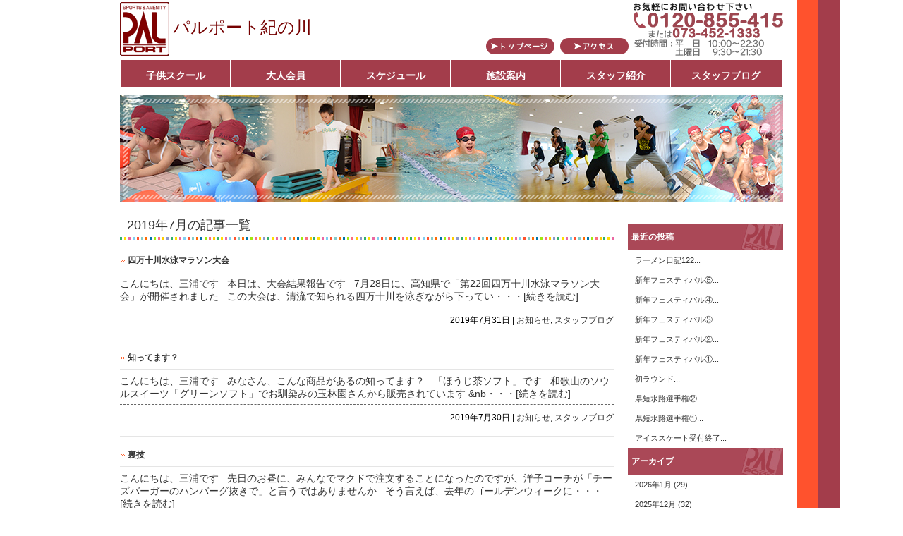

--- FILE ---
content_type: text/html; charset=UTF-8
request_url: https://www.palport.co.jp/palport-kinokawa/2019/07/
body_size: 57891
content:
<!DOCTYPE html>
<html lang="ja">
<head>
<meta charset="UTF-8">
<meta name="description" content="パルポート紀の川は和歌山県和歌山市にあるスイミングスクール・ダンス教室・体操教室です。" />
<meta name="keywords" content="スイミングスクール,水泳教室,体操教室,ダンス教室,キッズダンス,和歌山県,和歌山市" />
<meta http-equiv="Pragma" content="no-cache" />
<meta http-equiv="cache-control" content="no-cache" />
<meta http-equiv="expires" content="0" />
<title>7月 | 2019 | パルポート紀の川│スイミングスクール・ベビースイミング・カルチャースクール・水泳教室・ダンス教室・体操教室│和歌山</title>
<link rel="stylesheet" href="https://www.palport.co.jp/palport-kinokawa/wp-content/themes/palport/style.css?20170821" type="text/css">
<script type="text/javascript" src="https://www.palport.co.jp/palport-kinokawa/wp-content/themes/palport/js/smartRollover.js"></script>


<meta name='robots' content='max-image-preview:large' />
<script type="text/javascript">
/* <![CDATA[ */
window._wpemojiSettings = {"baseUrl":"https:\/\/s.w.org\/images\/core\/emoji\/15.0.3\/72x72\/","ext":".png","svgUrl":"https:\/\/s.w.org\/images\/core\/emoji\/15.0.3\/svg\/","svgExt":".svg","source":{"concatemoji":"https:\/\/www.palport.co.jp\/palport-kinokawa\/wp-includes\/js\/wp-emoji-release.min.js?ver=6.5.7"}};
/*! This file is auto-generated */
!function(i,n){var o,s,e;function c(e){try{var t={supportTests:e,timestamp:(new Date).valueOf()};sessionStorage.setItem(o,JSON.stringify(t))}catch(e){}}function p(e,t,n){e.clearRect(0,0,e.canvas.width,e.canvas.height),e.fillText(t,0,0);var t=new Uint32Array(e.getImageData(0,0,e.canvas.width,e.canvas.height).data),r=(e.clearRect(0,0,e.canvas.width,e.canvas.height),e.fillText(n,0,0),new Uint32Array(e.getImageData(0,0,e.canvas.width,e.canvas.height).data));return t.every(function(e,t){return e===r[t]})}function u(e,t,n){switch(t){case"flag":return n(e,"\ud83c\udff3\ufe0f\u200d\u26a7\ufe0f","\ud83c\udff3\ufe0f\u200b\u26a7\ufe0f")?!1:!n(e,"\ud83c\uddfa\ud83c\uddf3","\ud83c\uddfa\u200b\ud83c\uddf3")&&!n(e,"\ud83c\udff4\udb40\udc67\udb40\udc62\udb40\udc65\udb40\udc6e\udb40\udc67\udb40\udc7f","\ud83c\udff4\u200b\udb40\udc67\u200b\udb40\udc62\u200b\udb40\udc65\u200b\udb40\udc6e\u200b\udb40\udc67\u200b\udb40\udc7f");case"emoji":return!n(e,"\ud83d\udc26\u200d\u2b1b","\ud83d\udc26\u200b\u2b1b")}return!1}function f(e,t,n){var r="undefined"!=typeof WorkerGlobalScope&&self instanceof WorkerGlobalScope?new OffscreenCanvas(300,150):i.createElement("canvas"),a=r.getContext("2d",{willReadFrequently:!0}),o=(a.textBaseline="top",a.font="600 32px Arial",{});return e.forEach(function(e){o[e]=t(a,e,n)}),o}function t(e){var t=i.createElement("script");t.src=e,t.defer=!0,i.head.appendChild(t)}"undefined"!=typeof Promise&&(o="wpEmojiSettingsSupports",s=["flag","emoji"],n.supports={everything:!0,everythingExceptFlag:!0},e=new Promise(function(e){i.addEventListener("DOMContentLoaded",e,{once:!0})}),new Promise(function(t){var n=function(){try{var e=JSON.parse(sessionStorage.getItem(o));if("object"==typeof e&&"number"==typeof e.timestamp&&(new Date).valueOf()<e.timestamp+604800&&"object"==typeof e.supportTests)return e.supportTests}catch(e){}return null}();if(!n){if("undefined"!=typeof Worker&&"undefined"!=typeof OffscreenCanvas&&"undefined"!=typeof URL&&URL.createObjectURL&&"undefined"!=typeof Blob)try{var e="postMessage("+f.toString()+"("+[JSON.stringify(s),u.toString(),p.toString()].join(",")+"));",r=new Blob([e],{type:"text/javascript"}),a=new Worker(URL.createObjectURL(r),{name:"wpTestEmojiSupports"});return void(a.onmessage=function(e){c(n=e.data),a.terminate(),t(n)})}catch(e){}c(n=f(s,u,p))}t(n)}).then(function(e){for(var t in e)n.supports[t]=e[t],n.supports.everything=n.supports.everything&&n.supports[t],"flag"!==t&&(n.supports.everythingExceptFlag=n.supports.everythingExceptFlag&&n.supports[t]);n.supports.everythingExceptFlag=n.supports.everythingExceptFlag&&!n.supports.flag,n.DOMReady=!1,n.readyCallback=function(){n.DOMReady=!0}}).then(function(){return e}).then(function(){var e;n.supports.everything||(n.readyCallback(),(e=n.source||{}).concatemoji?t(e.concatemoji):e.wpemoji&&e.twemoji&&(t(e.twemoji),t(e.wpemoji)))}))}((window,document),window._wpemojiSettings);
/* ]]> */
</script>
<style id='wp-emoji-styles-inline-css' type='text/css'>

	img.wp-smiley, img.emoji {
		display: inline !important;
		border: none !important;
		box-shadow: none !important;
		height: 1em !important;
		width: 1em !important;
		margin: 0 0.07em !important;
		vertical-align: -0.1em !important;
		background: none !important;
		padding: 0 !important;
	}
</style>
<link rel='stylesheet' id='wp-block-library-css' href='https://www.palport.co.jp/palport-kinokawa/wp-includes/css/dist/block-library/style.min.css?ver=6.5.7' type='text/css' media='all' />
<style id='classic-theme-styles-inline-css' type='text/css'>
/*! This file is auto-generated */
.wp-block-button__link{color:#fff;background-color:#32373c;border-radius:9999px;box-shadow:none;text-decoration:none;padding:calc(.667em + 2px) calc(1.333em + 2px);font-size:1.125em}.wp-block-file__button{background:#32373c;color:#fff;text-decoration:none}
</style>
<style id='global-styles-inline-css' type='text/css'>
body{--wp--preset--color--black: #000000;--wp--preset--color--cyan-bluish-gray: #abb8c3;--wp--preset--color--white: #ffffff;--wp--preset--color--pale-pink: #f78da7;--wp--preset--color--vivid-red: #cf2e2e;--wp--preset--color--luminous-vivid-orange: #ff6900;--wp--preset--color--luminous-vivid-amber: #fcb900;--wp--preset--color--light-green-cyan: #7bdcb5;--wp--preset--color--vivid-green-cyan: #00d084;--wp--preset--color--pale-cyan-blue: #8ed1fc;--wp--preset--color--vivid-cyan-blue: #0693e3;--wp--preset--color--vivid-purple: #9b51e0;--wp--preset--gradient--vivid-cyan-blue-to-vivid-purple: linear-gradient(135deg,rgba(6,147,227,1) 0%,rgb(155,81,224) 100%);--wp--preset--gradient--light-green-cyan-to-vivid-green-cyan: linear-gradient(135deg,rgb(122,220,180) 0%,rgb(0,208,130) 100%);--wp--preset--gradient--luminous-vivid-amber-to-luminous-vivid-orange: linear-gradient(135deg,rgba(252,185,0,1) 0%,rgba(255,105,0,1) 100%);--wp--preset--gradient--luminous-vivid-orange-to-vivid-red: linear-gradient(135deg,rgba(255,105,0,1) 0%,rgb(207,46,46) 100%);--wp--preset--gradient--very-light-gray-to-cyan-bluish-gray: linear-gradient(135deg,rgb(238,238,238) 0%,rgb(169,184,195) 100%);--wp--preset--gradient--cool-to-warm-spectrum: linear-gradient(135deg,rgb(74,234,220) 0%,rgb(151,120,209) 20%,rgb(207,42,186) 40%,rgb(238,44,130) 60%,rgb(251,105,98) 80%,rgb(254,248,76) 100%);--wp--preset--gradient--blush-light-purple: linear-gradient(135deg,rgb(255,206,236) 0%,rgb(152,150,240) 100%);--wp--preset--gradient--blush-bordeaux: linear-gradient(135deg,rgb(254,205,165) 0%,rgb(254,45,45) 50%,rgb(107,0,62) 100%);--wp--preset--gradient--luminous-dusk: linear-gradient(135deg,rgb(255,203,112) 0%,rgb(199,81,192) 50%,rgb(65,88,208) 100%);--wp--preset--gradient--pale-ocean: linear-gradient(135deg,rgb(255,245,203) 0%,rgb(182,227,212) 50%,rgb(51,167,181) 100%);--wp--preset--gradient--electric-grass: linear-gradient(135deg,rgb(202,248,128) 0%,rgb(113,206,126) 100%);--wp--preset--gradient--midnight: linear-gradient(135deg,rgb(2,3,129) 0%,rgb(40,116,252) 100%);--wp--preset--font-size--small: 13px;--wp--preset--font-size--medium: 20px;--wp--preset--font-size--large: 36px;--wp--preset--font-size--x-large: 42px;--wp--preset--spacing--20: 0.44rem;--wp--preset--spacing--30: 0.67rem;--wp--preset--spacing--40: 1rem;--wp--preset--spacing--50: 1.5rem;--wp--preset--spacing--60: 2.25rem;--wp--preset--spacing--70: 3.38rem;--wp--preset--spacing--80: 5.06rem;--wp--preset--shadow--natural: 6px 6px 9px rgba(0, 0, 0, 0.2);--wp--preset--shadow--deep: 12px 12px 50px rgba(0, 0, 0, 0.4);--wp--preset--shadow--sharp: 6px 6px 0px rgba(0, 0, 0, 0.2);--wp--preset--shadow--outlined: 6px 6px 0px -3px rgba(255, 255, 255, 1), 6px 6px rgba(0, 0, 0, 1);--wp--preset--shadow--crisp: 6px 6px 0px rgba(0, 0, 0, 1);}:where(.is-layout-flex){gap: 0.5em;}:where(.is-layout-grid){gap: 0.5em;}body .is-layout-flex{display: flex;}body .is-layout-flex{flex-wrap: wrap;align-items: center;}body .is-layout-flex > *{margin: 0;}body .is-layout-grid{display: grid;}body .is-layout-grid > *{margin: 0;}:where(.wp-block-columns.is-layout-flex){gap: 2em;}:where(.wp-block-columns.is-layout-grid){gap: 2em;}:where(.wp-block-post-template.is-layout-flex){gap: 1.25em;}:where(.wp-block-post-template.is-layout-grid){gap: 1.25em;}.has-black-color{color: var(--wp--preset--color--black) !important;}.has-cyan-bluish-gray-color{color: var(--wp--preset--color--cyan-bluish-gray) !important;}.has-white-color{color: var(--wp--preset--color--white) !important;}.has-pale-pink-color{color: var(--wp--preset--color--pale-pink) !important;}.has-vivid-red-color{color: var(--wp--preset--color--vivid-red) !important;}.has-luminous-vivid-orange-color{color: var(--wp--preset--color--luminous-vivid-orange) !important;}.has-luminous-vivid-amber-color{color: var(--wp--preset--color--luminous-vivid-amber) !important;}.has-light-green-cyan-color{color: var(--wp--preset--color--light-green-cyan) !important;}.has-vivid-green-cyan-color{color: var(--wp--preset--color--vivid-green-cyan) !important;}.has-pale-cyan-blue-color{color: var(--wp--preset--color--pale-cyan-blue) !important;}.has-vivid-cyan-blue-color{color: var(--wp--preset--color--vivid-cyan-blue) !important;}.has-vivid-purple-color{color: var(--wp--preset--color--vivid-purple) !important;}.has-black-background-color{background-color: var(--wp--preset--color--black) !important;}.has-cyan-bluish-gray-background-color{background-color: var(--wp--preset--color--cyan-bluish-gray) !important;}.has-white-background-color{background-color: var(--wp--preset--color--white) !important;}.has-pale-pink-background-color{background-color: var(--wp--preset--color--pale-pink) !important;}.has-vivid-red-background-color{background-color: var(--wp--preset--color--vivid-red) !important;}.has-luminous-vivid-orange-background-color{background-color: var(--wp--preset--color--luminous-vivid-orange) !important;}.has-luminous-vivid-amber-background-color{background-color: var(--wp--preset--color--luminous-vivid-amber) !important;}.has-light-green-cyan-background-color{background-color: var(--wp--preset--color--light-green-cyan) !important;}.has-vivid-green-cyan-background-color{background-color: var(--wp--preset--color--vivid-green-cyan) !important;}.has-pale-cyan-blue-background-color{background-color: var(--wp--preset--color--pale-cyan-blue) !important;}.has-vivid-cyan-blue-background-color{background-color: var(--wp--preset--color--vivid-cyan-blue) !important;}.has-vivid-purple-background-color{background-color: var(--wp--preset--color--vivid-purple) !important;}.has-black-border-color{border-color: var(--wp--preset--color--black) !important;}.has-cyan-bluish-gray-border-color{border-color: var(--wp--preset--color--cyan-bluish-gray) !important;}.has-white-border-color{border-color: var(--wp--preset--color--white) !important;}.has-pale-pink-border-color{border-color: var(--wp--preset--color--pale-pink) !important;}.has-vivid-red-border-color{border-color: var(--wp--preset--color--vivid-red) !important;}.has-luminous-vivid-orange-border-color{border-color: var(--wp--preset--color--luminous-vivid-orange) !important;}.has-luminous-vivid-amber-border-color{border-color: var(--wp--preset--color--luminous-vivid-amber) !important;}.has-light-green-cyan-border-color{border-color: var(--wp--preset--color--light-green-cyan) !important;}.has-vivid-green-cyan-border-color{border-color: var(--wp--preset--color--vivid-green-cyan) !important;}.has-pale-cyan-blue-border-color{border-color: var(--wp--preset--color--pale-cyan-blue) !important;}.has-vivid-cyan-blue-border-color{border-color: var(--wp--preset--color--vivid-cyan-blue) !important;}.has-vivid-purple-border-color{border-color: var(--wp--preset--color--vivid-purple) !important;}.has-vivid-cyan-blue-to-vivid-purple-gradient-background{background: var(--wp--preset--gradient--vivid-cyan-blue-to-vivid-purple) !important;}.has-light-green-cyan-to-vivid-green-cyan-gradient-background{background: var(--wp--preset--gradient--light-green-cyan-to-vivid-green-cyan) !important;}.has-luminous-vivid-amber-to-luminous-vivid-orange-gradient-background{background: var(--wp--preset--gradient--luminous-vivid-amber-to-luminous-vivid-orange) !important;}.has-luminous-vivid-orange-to-vivid-red-gradient-background{background: var(--wp--preset--gradient--luminous-vivid-orange-to-vivid-red) !important;}.has-very-light-gray-to-cyan-bluish-gray-gradient-background{background: var(--wp--preset--gradient--very-light-gray-to-cyan-bluish-gray) !important;}.has-cool-to-warm-spectrum-gradient-background{background: var(--wp--preset--gradient--cool-to-warm-spectrum) !important;}.has-blush-light-purple-gradient-background{background: var(--wp--preset--gradient--blush-light-purple) !important;}.has-blush-bordeaux-gradient-background{background: var(--wp--preset--gradient--blush-bordeaux) !important;}.has-luminous-dusk-gradient-background{background: var(--wp--preset--gradient--luminous-dusk) !important;}.has-pale-ocean-gradient-background{background: var(--wp--preset--gradient--pale-ocean) !important;}.has-electric-grass-gradient-background{background: var(--wp--preset--gradient--electric-grass) !important;}.has-midnight-gradient-background{background: var(--wp--preset--gradient--midnight) !important;}.has-small-font-size{font-size: var(--wp--preset--font-size--small) !important;}.has-medium-font-size{font-size: var(--wp--preset--font-size--medium) !important;}.has-large-font-size{font-size: var(--wp--preset--font-size--large) !important;}.has-x-large-font-size{font-size: var(--wp--preset--font-size--x-large) !important;}
.wp-block-navigation a:where(:not(.wp-element-button)){color: inherit;}
:where(.wp-block-post-template.is-layout-flex){gap: 1.25em;}:where(.wp-block-post-template.is-layout-grid){gap: 1.25em;}
:where(.wp-block-columns.is-layout-flex){gap: 2em;}:where(.wp-block-columns.is-layout-grid){gap: 2em;}
.wp-block-pullquote{font-size: 1.5em;line-height: 1.6;}
</style>
<link rel='stylesheet' id='easingslider-css' href='https://www.palport.co.jp/palport-kinokawa/wp-content/plugins/easing-slider/assets/css/public.min.css?ver=3.0.8' type='text/css' media='all' />
<link rel='stylesheet' id='jquery.lightbox.min.css-css' href='https://www.palport.co.jp/palport-kinokawa/wp-content/plugins/wp-jquery-lightbox/styles/lightbox.min.css?ver=1.5.4' type='text/css' media='all' />
<link rel='stylesheet' id='jqlb-overrides-css' href='https://www.palport.co.jp/palport-kinokawa/wp-content/plugins/wp-jquery-lightbox/styles/overrides.css?ver=1.5.4' type='text/css' media='all' />
<style id='jqlb-overrides-inline-css' type='text/css'>

		#outerImageContainer {
			box-shadow: 0 0 4px 2px rgba(0,0,0,.2);
		}
		#imageContainer{
			padding: 6px;
		}
		#imageDataContainer {
			box-shadow: ;
		}
		#prevArrow,
		#nextArrow{
			background-color: rgba(255,255,255,.7;
			color: #000000;
		}
</style>
<script type="text/javascript" src="https://www.palport.co.jp/palport-kinokawa/wp-includes/js/jquery/jquery.min.js?ver=3.7.1" id="jquery-core-js"></script>
<script type="text/javascript" src="https://www.palport.co.jp/palport-kinokawa/wp-includes/js/jquery/jquery-migrate.min.js?ver=3.4.1" id="jquery-migrate-js"></script>
<script type="text/javascript" src="https://www.palport.co.jp/palport-kinokawa/wp-content/plugins/easing-slider/assets/js/public.min.js?ver=3.0.8" id="easingslider-js"></script>
<link rel="https://api.w.org/" href="https://www.palport.co.jp/palport-kinokawa/wp-json/" /><!-- Favicon Rotator -->
<link rel="shortcut icon" href="https://www.palport.co.jp/palport-kinokawa/wp-content/uploads/palport_fv-16x16.png" />
<!-- End Favicon Rotator -->
<script>
  (function(i,s,o,g,r,a,m){i['GoogleAnalyticsObject']=r;i[r]=i[r]||function(){
  (i[r].q=i[r].q||[]).push(arguments)},i[r].l=1*new Date();a=s.createElement(o),
  m=s.getElementsByTagName(o)[0];a.async=1;a.src=g;m.parentNode.insertBefore(a,m)
  })(window,document,'script','//www.google-analytics.com/analytics.js','ga');

  ga('create', 'UA-41912897-19', 'auto');
  ga('send', 'pageview');

</script>
</head>

<body class="archive date">

	<div id="container">
    
    	<div id="container_in">
        
        			<div id="header_wrap2">
        
        	<div id="header">
                
                	<div class="header_logo"><a href="https://www.palport.co.jp/palport-kinokawa/"><img src="https://www.palport.co.jp/palport-kinokawa/wp-content/themes/palport/img/logo.gif" alt="パルポート紀の川" /></a></div>
                    <div class="header_name">パルポート紀の川</div>
                    <div class="header_telno"><img src="https://www.palport.co.jp/palport-kinokawa/wp-content/themes/palport/img/header_tel.png" alt="" /></div>
                    <div class="header_linkbtn"><a href="https://www.palport.co.jp/palport-kinokawa/"><img src="https://www.palport.co.jp/palport-kinokawa/wp-content/themes/palport/img/header_btn_top.png" alt="トップページ" /></a><a href="https://www.palport.co.jp/palport-kinokawa/access/"><img src="https://www.palport.co.jp/palport-kinokawa/wp-content/themes/palport/img/header_btn_access.png" alt="アクセス" /></a></div>
                	<div class="clear"></div>
                    
                    <div id="mainMenu">
                        <div class="menu">
                            <ul id="dropmenu2">
                                <li class="dropmenu_main"><a href="https://www.palport.co.jp/palport-kinokawa/kidslesson/">子供スクール</a>
                                    <ul>
                                    <li><a href="https://www.palport.co.jp/palport-kinokawa/kidslesson/#baby">ベビーコース</a></li>
                                    <li><a href="https://www.palport.co.jp/palport-kinokawa/kidslesson/#youji">幼児コース</a></li>
                                    <li><a href="https://www.palport.co.jp/palport-kinokawa/kidslesson/#syougakusei">小学生コース</a></li>
                                    <li><a href="https://www.palport.co.jp/palport-kinokawa/kidslesson/#ikusei">育成コース</a></li>
                                    <li><a href="https://www.palport.co.jp/palport-kinokawa/kidslesson/#sensyu">選手コース</a></li>
                                    <li><a href="https://www.palport.co.jp/palport-kinokawa/kidslesson/#kidspark">キッズパーク(体操教室)</a></li>
                                    <li><a href="https://www.palport.co.jp/palport-kinokawa/kidslesson/#kidsdance">子どもダンス教室</a></li>
                                    <li><a href="https://www.palport.co.jp/palport-kinokawa/%E3%81%94%E5%88%A9%E7%94%A8%E6%A1%88%E5%86%85/">■入会案内■</a></li>
                                    </ul>
                                </li>
                                <li class="dropmenu_main"><a href="https://www.palport.co.jp/palport-kinokawa/regularmember/">大人会員</a>
                                    <ul>
                                    <li><a href="https://www.palport.co.jp/palport-kinokawa/regularmember/#akua">アクア悠々クラブ</a></li>
                                    <li><a href="https://www.palport.co.jp/palport-kinokawa/regularmember/#ikiiki">いきいきコース</a></li>
                                    <li><a href="https://www.palport.co.jp/palport-kinokawa/%E3%81%94%E5%88%A9%E7%94%A8%E6%A1%88%E5%86%85/">■入会案内■</a></li>
                                    </ul>
                                </li>
                                <li class="dropmenu_main"><a href="https://www.palport.co.jp/palport-kinokawa/category/schedule/">スケジュール</a>
                                </li>
                                <li class="dropmenu_main"><a href="https://www.palport.co.jp/palport-kinokawa/facilityguide/">施設案内</a>
                                </li>
                                <li class="dropmenu_main"><a href="https://www.palport.co.jp/palport-kinokawa/staff/">スタッフ紹介</a></li>
                                <li class="dropmenu_main"><a href="https://www.palport.co.jp/palport-kinokawa/category/blog/">スタッフブログ</a></li>
                            </ul>
                        <!-- class="menu" -->
                        </div>
                    <!-- id="mainMenu" -->
                    </div>
                    
                    						<div class="ttl_in"><img src="https://www.palport.co.jp/palport-kinokawa/wp-content/themes/palport/img/title_in.jpg" /></div>
					                                      
                    
                <!-- id="header" -->

                
                
                
                </div>

        <!-- id="header_wrap" -->
        </div>
		    
            
<div id="contents_wrap2">
        
        	<div id="content2">
            
            
            
            	<div id="content_archive">
					                                        <h1 class="archive_ttl">2019年7月の記事一覧</h1>
                                        
                    
    
                                        
                                                <div class="post-10969 post type-post status-publish format-standard hentry category-information category-blog">
                                <h2 class="entry-title2"><a href="https://www.palport.co.jp/palport-kinokawa/%e5%9b%9b%e4%b8%87%e5%8d%81%e5%b7%9d%e6%b0%b4%e6%b3%b3%e3%83%9e%e3%83%a9%e3%82%bd%e3%83%b3%e5%a4%a7%e4%bc%9a/">四万十川水泳マラソン大会</a></h2>
                                <hr>	
                                                                                    <p>こんにちは、三浦です &nbsp; 本日は、大会結果報告です &nbsp; 7月28日に、高知県で「第22回四万十川水泳マラソン大会」が開催されました &nbsp; この大会は、清流で知られる四万十川を泳ぎながら下ってい<a href="https://www.palport.co.jp/palport-kinokawa/%e5%9b%9b%e4%b8%87%e5%8d%81%e5%b7%9d%e6%b0%b4%e6%b3%b3%e3%83%9e%e3%83%a9%e3%82%bd%e3%83%b3%e5%a4%a7%e4%bc%9a/">・・・[続きを読む]</a></p>
                                            <div class="postmetadata2">
                                                2019年7月31日 | <a href="https://www.palport.co.jp/palport-kinokawa/category/information/" rel="category tag">お知らせ</a>, <a href="https://www.palport.co.jp/palport-kinokawa/category/blog/" rel="category tag">スタッフブログ</a>                                            </div>
                                                            
                                <hr>
                            </div>
                                                <div class="post-10963 post type-post status-publish format-standard hentry category-information category-blog">
                                <h2 class="entry-title2"><a href="https://www.palport.co.jp/palport-kinokawa/%e7%9f%a5%e3%81%a3%e3%81%a6%e3%81%be%e3%81%99%ef%bc%9f/">知ってます？</a></h2>
                                <hr>	
                                                                                    <p>こんにちは、三浦です &nbsp; みなさん、こんな商品があるの知ってます？ &nbsp; 「ほうじ茶ソフト」です &nbsp; 和歌山のソウルスイーツ「グリーンソフト」でお馴染みの玉林園さんから販売されています &#038;nb<a href="https://www.palport.co.jp/palport-kinokawa/%e7%9f%a5%e3%81%a3%e3%81%a6%e3%81%be%e3%81%99%ef%bc%9f/">・・・[続きを読む]</a></p>
                                            <div class="postmetadata2">
                                                2019年7月30日 | <a href="https://www.palport.co.jp/palport-kinokawa/category/information/" rel="category tag">お知らせ</a>, <a href="https://www.palport.co.jp/palport-kinokawa/category/blog/" rel="category tag">スタッフブログ</a>                                            </div>
                                                            
                                <hr>
                            </div>
                                                <div class="post-10958 post type-post status-publish format-standard hentry category-information category-blog">
                                <h2 class="entry-title2"><a href="https://www.palport.co.jp/palport-kinokawa/%e8%a3%8f%e6%8a%80/">裏技</a></h2>
                                <hr>	
                                                                                    <p>こんにちは、三浦です &nbsp; 先日のお昼に、みんなでマクドで注文することになったのですが、洋子コーチが「チーズバーガーのハンバーグ抜きで」と言うではありませんか &nbsp; そう言えば、去年のゴールデンウィークに<a href="https://www.palport.co.jp/palport-kinokawa/%e8%a3%8f%e6%8a%80/">・・・[続きを読む]</a></p>
                                            <div class="postmetadata2">
                                                2019年7月29日 | <a href="https://www.palport.co.jp/palport-kinokawa/category/information/" rel="category tag">お知らせ</a>, <a href="https://www.palport.co.jp/palport-kinokawa/category/blog/" rel="category tag">スタッフブログ</a>                                            </div>
                                                            
                                <hr>
                            </div>
                                                <div class="post-10945 post type-post status-publish format-standard hentry category-information category-blog">
                                <h2 class="entry-title2"><a href="https://www.palport.co.jp/palport-kinokawa/%e3%81%82%e3%81%a81%e9%80%b1%e9%96%93/">あと1週間</a></h2>
                                <hr>	
                                                                                    <p>こんにちは、三浦です &nbsp; あと1週間で、とびうお杯に出場する選手が静岡へ出発します &nbsp; 昨年は、髙出コーチが引率しましたが、今年は小島コーチに行ってもらいます &nbsp; 静岡と言えば・・・。 &#038;n<a href="https://www.palport.co.jp/palport-kinokawa/%e3%81%82%e3%81%a81%e9%80%b1%e9%96%93/">・・・[続きを読む]</a></p>
                                            <div class="postmetadata2">
                                                2019年7月28日 | <a href="https://www.palport.co.jp/palport-kinokawa/category/information/" rel="category tag">お知らせ</a>, <a href="https://www.palport.co.jp/palport-kinokawa/category/blog/" rel="category tag">スタッフブログ</a>                                            </div>
                                                            
                                <hr>
                            </div>
                                                <div class="post-10941 post type-post status-publish format-standard hentry category-information category-blog">
                                <h2 class="entry-title2"><a href="https://www.palport.co.jp/palport-kinokawa/%e5%a4%8f%e3%83%90%e3%83%86%e5%af%be%e7%ad%96/">夏バテ対策</a></h2>
                                <hr>	
                                                                                    <p>こんにちは、三浦です &nbsp; 先日の休みの日に、友達に誘われランチに行ってきました &nbsp; パルポートワカヤマの近くにある「とんかつのまつ井」さん &nbsp; ヒレ＆エビのご飯セット &nbsp; モリモリ<a href="https://www.palport.co.jp/palport-kinokawa/%e5%a4%8f%e3%83%90%e3%83%86%e5%af%be%e7%ad%96/">・・・[続きを読む]</a></p>
                                            <div class="postmetadata2">
                                                2019年7月27日 | <a href="https://www.palport.co.jp/palport-kinokawa/category/information/" rel="category tag">お知らせ</a>, <a href="https://www.palport.co.jp/palport-kinokawa/category/blog/" rel="category tag">スタッフブログ</a>                                            </div>
                                                            
                                <hr>
                            </div>
                                                <div class="post-10936 post type-post status-publish format-standard hentry category-information category-blog">
                                <h2 class="entry-title2"><a href="https://www.palport.co.jp/palport-kinokawa/%e3%83%a9%e3%83%bc%e3%83%a1%e3%83%b3%e6%97%a5%e8%a8%9853/">ラーメン日記53</a></h2>
                                <hr>	
                                                                                    <p>こんにちは、三浦です &nbsp; 先日、家の近くのスーパーに買い物に行った時に通りかかると・・・。 &nbsp; 久しぶりに営業してるではありませんか &nbsp; 古屋にある「〇平さん」 &nbsp; 和歌浦にある「<a href="https://www.palport.co.jp/palport-kinokawa/%e3%83%a9%e3%83%bc%e3%83%a1%e3%83%b3%e6%97%a5%e8%a8%9853/">・・・[続きを読む]</a></p>
                                            <div class="postmetadata2">
                                                2019年7月26日 | <a href="https://www.palport.co.jp/palport-kinokawa/category/information/" rel="category tag">お知らせ</a>, <a href="https://www.palport.co.jp/palport-kinokawa/category/blog/" rel="category tag">スタッフブログ</a>                                            </div>
                                                            
                                <hr>
                            </div>
                                                <div class="post-10952 post type-post status-publish format-standard hentry category-information category-blog">
                                <h2 class="entry-title2"><a href="https://www.palport.co.jp/palport-kinokawa/%e5%af%84%e3%82%8a%e9%81%93/">寄り道</a></h2>
                                <hr>	
                                                                                    <p>こんにちは、三浦です &nbsp; 県中学総体が開催されていた秋葉山プールへ向かってる途中、昼ご飯がないことに気づいた三浦 &nbsp; 何か買っていこうかと考えていると、目に留まった1軒のお店が &nbsp; 自家製無<a href="https://www.palport.co.jp/palport-kinokawa/%e5%af%84%e3%82%8a%e9%81%93/">・・・[続きを読む]</a></p>
                                            <div class="postmetadata2">
                                                2019年7月25日 | <a href="https://www.palport.co.jp/palport-kinokawa/category/information/" rel="category tag">お知らせ</a>, <a href="https://www.palport.co.jp/palport-kinokawa/category/blog/" rel="category tag">スタッフブログ</a>                                            </div>
                                                            
                                <hr>
                            </div>
                                                <div class="post-10929 post type-post status-publish format-standard hentry category-information category-blog">
                                <h2 class="entry-title2"><a href="https://www.palport.co.jp/palport-kinokawa/%e7%9c%8c%e4%b8%ad%e5%ad%a6%e7%b7%8f%e4%bd%93%e2%91%a1-2/">県中学総体②</a></h2>
                                <hr>	
                                                                                    <p>こんにちは、三浦です &nbsp; 昨日に引き続き、県中学総体の報告です &nbsp; 2日目も、和歌山県内から全国大会標準記録突破者が1名増え、8名+1チームとなりました &nbsp; この中に、紀の川の選手が絡むこと<a href="https://www.palport.co.jp/palport-kinokawa/%e7%9c%8c%e4%b8%ad%e5%ad%a6%e7%b7%8f%e4%bd%93%e2%91%a1-2/">・・・[続きを読む]</a></p>
                                            <div class="postmetadata2">
                                                2019年7月24日 | <a href="https://www.palport.co.jp/palport-kinokawa/category/information/" rel="category tag">お知らせ</a>, <a href="https://www.palport.co.jp/palport-kinokawa/category/blog/" rel="category tag">スタッフブログ</a>                                            </div>
                                                            
                                <hr>
                            </div>
                                                <div class="post-10922 post type-post status-publish format-standard hentry category-information category-blog">
                                <h2 class="entry-title2"><a href="https://www.palport.co.jp/palport-kinokawa/%e7%9c%8c%e4%b8%ad%e5%ad%a6%e7%b7%8f%e4%bd%93/">県中学総体①</a></h2>
                                <hr>	
                                                                                    <p>こんにちは、三浦です &nbsp; 昨日から秋葉山プールで、「第71回和歌山県中学校総合体育大会」が開催されています &nbsp; この大会は、標準記録突破者には全国大会の出場権が、決勝の上位4位までが近畿大会の出場権が<a href="https://www.palport.co.jp/palport-kinokawa/%e7%9c%8c%e4%b8%ad%e5%ad%a6%e7%b7%8f%e4%bd%93/">・・・[続きを読む]</a></p>
                                            <div class="postmetadata2">
                                                2019年7月23日 | <a href="https://www.palport.co.jp/palport-kinokawa/category/information/" rel="category tag">お知らせ</a>, <a href="https://www.palport.co.jp/palport-kinokawa/category/blog/" rel="category tag">スタッフブログ</a>                                            </div>
                                                            
                                <hr>
                            </div>
                                                <div class="post-10916 post type-post status-publish format-standard hentry category-information category-blog">
                                <h2 class="entry-title2"><a href="https://www.palport.co.jp/palport-kinokawa/%e3%81%8a%e6%89%8b%e7%b4%99-2/">お手紙</a></h2>
                                <hr>	
                                                                                    <p>こんにちは、三浦です &nbsp; 子どもたちは、夏休みがスタートし、紀の川にも元気いっぱいで来てくれます &nbsp; 最近、お手紙ブームなのか、それぞれのコーチが子どもたちにお手紙をもらったので、ご紹介させていただき<a href="https://www.palport.co.jp/palport-kinokawa/%e3%81%8a%e6%89%8b%e7%b4%99-2/">・・・[続きを読む]</a></p>
                                            <div class="postmetadata2">
                                                2019年7月22日 | <a href="https://www.palport.co.jp/palport-kinokawa/category/information/" rel="category tag">お知らせ</a>, <a href="https://www.palport.co.jp/palport-kinokawa/category/blog/" rel="category tag">スタッフブログ</a>                                            </div>
                                                            
                                <hr>
                            </div>
                                    
                </div>
                
	
			
            
            
            	<div id="side">
            	
                <p class="widgetTitle">最近の投稿</p>
                				 <ul>
					                     <li><a href="https://www.palport.co.jp/palport-kinokawa/%e3%83%a9%e3%83%bc%e3%83%a1%e3%83%b3%e6%97%a5%e8%a8%98122/">
                    ラーメン日記122...                    </a>
                    </li>                     <li><a href="https://www.palport.co.jp/palport-kinokawa/%e6%96%b0%e5%b9%b4%e3%83%95%e3%82%a7%e3%82%b9%e3%83%86%e3%82%a3%e3%83%90%e3%83%ab%e2%91%a4-4/">
                    新年フェスティバル⑤...                    </a>
                    </li>                     <li><a href="https://www.palport.co.jp/palport-kinokawa/%e6%96%b0%e5%b9%b4%e3%83%95%e3%82%a7%e3%82%b9%e3%83%86%e3%82%a3%e3%83%90%e3%83%ab%e2%91%a3-6/">
                    新年フェスティバル④...                    </a>
                    </li>                     <li><a href="https://www.palport.co.jp/palport-kinokawa/%e6%96%b0%e5%b9%b4%e3%83%95%e3%82%a7%e3%82%b9%e3%83%86%e3%82%a3%e3%83%90%e3%83%ab%e2%91%a2-8/">
                    新年フェスティバル③...                    </a>
                    </li>                     <li><a href="https://www.palport.co.jp/palport-kinokawa/%e6%96%b0%e5%b9%b4%e3%83%95%e3%82%a7%e3%82%b9%e3%83%86%e3%82%a3%e3%83%90%e3%83%ab%e2%91%a1-9/">
                    新年フェスティバル②...                    </a>
                    </li>                     <li><a href="https://www.palport.co.jp/palport-kinokawa/%e6%96%b0%e5%b9%b4%e3%83%95%e3%82%a7%e3%82%b9%e3%83%86%e3%82%a3%e3%83%90%e3%83%ab%e2%91%a0-7/">
                    新年フェスティバル①...                    </a>
                    </li>                     <li><a href="https://www.palport.co.jp/palport-kinokawa/%e5%88%9d%e3%83%a9%e3%82%a6%e3%83%b3%e3%83%89/">
                    初ラウンド...                    </a>
                    </li>                     <li><a href="https://www.palport.co.jp/palport-kinokawa/%e7%9c%8c%e7%9f%ad%e6%b0%b4%e8%b7%af%e9%81%b8%e6%89%8b%e6%a8%a9%e2%91%a1-6/">
                    県短水路選手権②...                    </a>
                    </li>                     <li><a href="https://www.palport.co.jp/palport-kinokawa/%e7%9c%8c%e7%9f%ad%e6%b0%b4%e8%b7%af%e9%81%b8%e6%89%8b%e6%a8%a9%e2%91%a0-6/">
                    県短水路選手権①...                    </a>
                    </li>                     <li><a href="https://www.palport.co.jp/palport-kinokawa/%e3%82%a2%e3%82%a4%e3%82%b9%e3%82%b9%e3%82%b1%e3%83%bc%e3%83%88%e5%8f%97%e4%bb%98%e7%b5%82%e4%ba%86-2/">
                    アイススケート受付終了...                    </a>
                    </li> 				 </ul>
                
                <div id="archives-2" class="sideWidget"><p class="widgetTitle">アーカイブ</p>
			<ul>
					<li><a href='https://www.palport.co.jp/palport-kinokawa/2026/01/'>2026年1月</a>&nbsp;(29)</li>
	<li><a href='https://www.palport.co.jp/palport-kinokawa/2025/12/'>2025年12月</a>&nbsp;(32)</li>
	<li><a href='https://www.palport.co.jp/palport-kinokawa/2025/11/'>2025年11月</a>&nbsp;(30)</li>
	<li><a href='https://www.palport.co.jp/palport-kinokawa/2025/10/'>2025年10月</a>&nbsp;(32)</li>
	<li><a href='https://www.palport.co.jp/palport-kinokawa/2025/09/'>2025年9月</a>&nbsp;(30)</li>
	<li><a href='https://www.palport.co.jp/palport-kinokawa/2025/08/'>2025年8月</a>&nbsp;(41)</li>
	<li><a href='https://www.palport.co.jp/palport-kinokawa/2025/07/'>2025年7月</a>&nbsp;(33)</li>
	<li><a href='https://www.palport.co.jp/palport-kinokawa/2025/06/'>2025年6月</a>&nbsp;(31)</li>
	<li><a href='https://www.palport.co.jp/palport-kinokawa/2025/05/'>2025年5月</a>&nbsp;(31)</li>
	<li><a href='https://www.palport.co.jp/palport-kinokawa/2025/04/'>2025年4月</a>&nbsp;(31)</li>
	<li><a href='https://www.palport.co.jp/palport-kinokawa/2025/03/'>2025年3月</a>&nbsp;(33)</li>
	<li><a href='https://www.palport.co.jp/palport-kinokawa/2025/02/'>2025年2月</a>&nbsp;(28)</li>
	<li><a href='https://www.palport.co.jp/palport-kinokawa/2025/01/'>2025年1月</a>&nbsp;(32)</li>
	<li><a href='https://www.palport.co.jp/palport-kinokawa/2024/12/'>2024年12月</a>&nbsp;(32)</li>
	<li><a href='https://www.palport.co.jp/palport-kinokawa/2024/11/'>2024年11月</a>&nbsp;(30)</li>
	<li><a href='https://www.palport.co.jp/palport-kinokawa/2024/10/'>2024年10月</a>&nbsp;(32)</li>
	<li><a href='https://www.palport.co.jp/palport-kinokawa/2024/09/'>2024年9月</a>&nbsp;(31)</li>
	<li><a href='https://www.palport.co.jp/palport-kinokawa/2024/08/'>2024年8月</a>&nbsp;(32)</li>
	<li><a href='https://www.palport.co.jp/palport-kinokawa/2024/07/'>2024年7月</a>&nbsp;(34)</li>
	<li><a href='https://www.palport.co.jp/palport-kinokawa/2024/06/'>2024年6月</a>&nbsp;(30)</li>
	<li><a href='https://www.palport.co.jp/palport-kinokawa/2024/05/'>2024年5月</a>&nbsp;(31)</li>
	<li><a href='https://www.palport.co.jp/palport-kinokawa/2024/04/'>2024年4月</a>&nbsp;(32)</li>
	<li><a href='https://www.palport.co.jp/palport-kinokawa/2024/03/'>2024年3月</a>&nbsp;(32)</li>
	<li><a href='https://www.palport.co.jp/palport-kinokawa/2024/02/'>2024年2月</a>&nbsp;(29)</li>
	<li><a href='https://www.palport.co.jp/palport-kinokawa/2024/01/'>2024年1月</a>&nbsp;(31)</li>
	<li><a href='https://www.palport.co.jp/palport-kinokawa/2023/12/'>2023年12月</a>&nbsp;(32)</li>
	<li><a href='https://www.palport.co.jp/palport-kinokawa/2023/11/'>2023年11月</a>&nbsp;(30)</li>
	<li><a href='https://www.palport.co.jp/palport-kinokawa/2023/10/'>2023年10月</a>&nbsp;(32)</li>
	<li><a href='https://www.palport.co.jp/palport-kinokawa/2023/09/'>2023年9月</a>&nbsp;(30)</li>
	<li><a href='https://www.palport.co.jp/palport-kinokawa/2023/08/'>2023年8月</a>&nbsp;(36)</li>
	<li><a href='https://www.palport.co.jp/palport-kinokawa/2023/07/'>2023年7月</a>&nbsp;(31)</li>
	<li><a href='https://www.palport.co.jp/palport-kinokawa/2023/06/'>2023年6月</a>&nbsp;(31)</li>
	<li><a href='https://www.palport.co.jp/palport-kinokawa/2023/05/'>2023年5月</a>&nbsp;(32)</li>
	<li><a href='https://www.palport.co.jp/palport-kinokawa/2023/04/'>2023年4月</a>&nbsp;(30)</li>
	<li><a href='https://www.palport.co.jp/palport-kinokawa/2023/03/'>2023年3月</a>&nbsp;(32)</li>
	<li><a href='https://www.palport.co.jp/palport-kinokawa/2023/02/'>2023年2月</a>&nbsp;(28)</li>
	<li><a href='https://www.palport.co.jp/palport-kinokawa/2023/01/'>2023年1月</a>&nbsp;(32)</li>
	<li><a href='https://www.palport.co.jp/palport-kinokawa/2022/12/'>2022年12月</a>&nbsp;(31)</li>
	<li><a href='https://www.palport.co.jp/palport-kinokawa/2022/11/'>2022年11月</a>&nbsp;(30)</li>
	<li><a href='https://www.palport.co.jp/palport-kinokawa/2022/10/'>2022年10月</a>&nbsp;(29)</li>
	<li><a href='https://www.palport.co.jp/palport-kinokawa/2022/09/'>2022年9月</a>&nbsp;(30)</li>
	<li><a href='https://www.palport.co.jp/palport-kinokawa/2022/08/'>2022年8月</a>&nbsp;(32)</li>
	<li><a href='https://www.palport.co.jp/palport-kinokawa/2022/07/'>2022年7月</a>&nbsp;(27)</li>
	<li><a href='https://www.palport.co.jp/palport-kinokawa/2022/06/'>2022年6月</a>&nbsp;(31)</li>
	<li><a href='https://www.palport.co.jp/palport-kinokawa/2022/05/'>2022年5月</a>&nbsp;(31)</li>
	<li><a href='https://www.palport.co.jp/palport-kinokawa/2022/04/'>2022年4月</a>&nbsp;(31)</li>
	<li><a href='https://www.palport.co.jp/palport-kinokawa/2022/03/'>2022年3月</a>&nbsp;(29)</li>
	<li><a href='https://www.palport.co.jp/palport-kinokawa/2022/02/'>2022年2月</a>&nbsp;(28)</li>
	<li><a href='https://www.palport.co.jp/palport-kinokawa/2022/01/'>2022年1月</a>&nbsp;(31)</li>
	<li><a href='https://www.palport.co.jp/palport-kinokawa/2021/12/'>2021年12月</a>&nbsp;(32)</li>
	<li><a href='https://www.palport.co.jp/palport-kinokawa/2021/11/'>2021年11月</a>&nbsp;(29)</li>
	<li><a href='https://www.palport.co.jp/palport-kinokawa/2021/10/'>2021年10月</a>&nbsp;(24)</li>
	<li><a href='https://www.palport.co.jp/palport-kinokawa/2021/09/'>2021年9月</a>&nbsp;(28)</li>
	<li><a href='https://www.palport.co.jp/palport-kinokawa/2021/08/'>2021年8月</a>&nbsp;(23)</li>
	<li><a href='https://www.palport.co.jp/palport-kinokawa/2021/07/'>2021年7月</a>&nbsp;(31)</li>
	<li><a href='https://www.palport.co.jp/palport-kinokawa/2021/06/'>2021年6月</a>&nbsp;(31)</li>
	<li><a href='https://www.palport.co.jp/palport-kinokawa/2021/05/'>2021年5月</a>&nbsp;(32)</li>
	<li><a href='https://www.palport.co.jp/palport-kinokawa/2021/04/'>2021年4月</a>&nbsp;(30)</li>
	<li><a href='https://www.palport.co.jp/palport-kinokawa/2021/03/'>2021年3月</a>&nbsp;(33)</li>
	<li><a href='https://www.palport.co.jp/palport-kinokawa/2021/02/'>2021年2月</a>&nbsp;(29)</li>
	<li><a href='https://www.palport.co.jp/palport-kinokawa/2021/01/'>2021年1月</a>&nbsp;(31)</li>
	<li><a href='https://www.palport.co.jp/palport-kinokawa/2020/12/'>2020年12月</a>&nbsp;(31)</li>
	<li><a href='https://www.palport.co.jp/palport-kinokawa/2020/11/'>2020年11月</a>&nbsp;(30)</li>
	<li><a href='https://www.palport.co.jp/palport-kinokawa/2020/10/'>2020年10月</a>&nbsp;(31)</li>
	<li><a href='https://www.palport.co.jp/palport-kinokawa/2020/09/'>2020年9月</a>&nbsp;(30)</li>
	<li><a href='https://www.palport.co.jp/palport-kinokawa/2020/08/'>2020年8月</a>&nbsp;(31)</li>
	<li><a href='https://www.palport.co.jp/palport-kinokawa/2020/07/'>2020年7月</a>&nbsp;(32)</li>
	<li><a href='https://www.palport.co.jp/palport-kinokawa/2020/06/'>2020年6月</a>&nbsp;(30)</li>
	<li><a href='https://www.palport.co.jp/palport-kinokawa/2020/05/'>2020年5月</a>&nbsp;(5)</li>
	<li><a href='https://www.palport.co.jp/palport-kinokawa/2020/04/'>2020年4月</a>&nbsp;(20)</li>
	<li><a href='https://www.palport.co.jp/palport-kinokawa/2020/03/'>2020年3月</a>&nbsp;(26)</li>
	<li><a href='https://www.palport.co.jp/palport-kinokawa/2020/02/'>2020年2月</a>&nbsp;(28)</li>
	<li><a href='https://www.palport.co.jp/palport-kinokawa/2020/01/'>2020年1月</a>&nbsp;(31)</li>
	<li><a href='https://www.palport.co.jp/palport-kinokawa/2019/12/'>2019年12月</a>&nbsp;(31)</li>
	<li><a href='https://www.palport.co.jp/palport-kinokawa/2019/11/'>2019年11月</a>&nbsp;(30)</li>
	<li><a href='https://www.palport.co.jp/palport-kinokawa/2019/10/'>2019年10月</a>&nbsp;(31)</li>
	<li><a href='https://www.palport.co.jp/palport-kinokawa/2019/09/'>2019年9月</a>&nbsp;(30)</li>
	<li><a href='https://www.palport.co.jp/palport-kinokawa/2019/08/'>2019年8月</a>&nbsp;(32)</li>
	<li><a href='https://www.palport.co.jp/palport-kinokawa/2019/07/'>2019年7月</a>&nbsp;(31)</li>
	<li><a href='https://www.palport.co.jp/palport-kinokawa/2019/06/'>2019年6月</a>&nbsp;(31)</li>
	<li><a href='https://www.palport.co.jp/palport-kinokawa/2019/05/'>2019年5月</a>&nbsp;(31)</li>
	<li><a href='https://www.palport.co.jp/palport-kinokawa/2019/04/'>2019年4月</a>&nbsp;(30)</li>
	<li><a href='https://www.palport.co.jp/palport-kinokawa/2019/03/'>2019年3月</a>&nbsp;(31)</li>
	<li><a href='https://www.palport.co.jp/palport-kinokawa/2019/02/'>2019年2月</a>&nbsp;(28)</li>
	<li><a href='https://www.palport.co.jp/palport-kinokawa/2019/01/'>2019年1月</a>&nbsp;(31)</li>
	<li><a href='https://www.palport.co.jp/palport-kinokawa/2018/12/'>2018年12月</a>&nbsp;(31)</li>
	<li><a href='https://www.palport.co.jp/palport-kinokawa/2018/11/'>2018年11月</a>&nbsp;(30)</li>
	<li><a href='https://www.palport.co.jp/palport-kinokawa/2018/10/'>2018年10月</a>&nbsp;(31)</li>
	<li><a href='https://www.palport.co.jp/palport-kinokawa/2018/09/'>2018年9月</a>&nbsp;(31)</li>
	<li><a href='https://www.palport.co.jp/palport-kinokawa/2018/08/'>2018年8月</a>&nbsp;(32)</li>
	<li><a href='https://www.palport.co.jp/palport-kinokawa/2018/07/'>2018年7月</a>&nbsp;(31)</li>
	<li><a href='https://www.palport.co.jp/palport-kinokawa/2018/06/'>2018年6月</a>&nbsp;(30)</li>
	<li><a href='https://www.palport.co.jp/palport-kinokawa/2018/05/'>2018年5月</a>&nbsp;(30)</li>
	<li><a href='https://www.palport.co.jp/palport-kinokawa/2018/04/'>2018年4月</a>&nbsp;(30)</li>
	<li><a href='https://www.palport.co.jp/palport-kinokawa/2018/03/'>2018年3月</a>&nbsp;(31)</li>
	<li><a href='https://www.palport.co.jp/palport-kinokawa/2018/02/'>2018年2月</a>&nbsp;(28)</li>
	<li><a href='https://www.palport.co.jp/palport-kinokawa/2018/01/'>2018年1月</a>&nbsp;(31)</li>
	<li><a href='https://www.palport.co.jp/palport-kinokawa/2017/12/'>2017年12月</a>&nbsp;(31)</li>
	<li><a href='https://www.palport.co.jp/palport-kinokawa/2017/11/'>2017年11月</a>&nbsp;(30)</li>
	<li><a href='https://www.palport.co.jp/palport-kinokawa/2017/10/'>2017年10月</a>&nbsp;(31)</li>
	<li><a href='https://www.palport.co.jp/palport-kinokawa/2017/09/'>2017年9月</a>&nbsp;(30)</li>
	<li><a href='https://www.palport.co.jp/palport-kinokawa/2017/08/'>2017年8月</a>&nbsp;(31)</li>
	<li><a href='https://www.palport.co.jp/palport-kinokawa/2017/07/'>2017年7月</a>&nbsp;(31)</li>
	<li><a href='https://www.palport.co.jp/palport-kinokawa/2017/06/'>2017年6月</a>&nbsp;(30)</li>
	<li><a href='https://www.palport.co.jp/palport-kinokawa/2017/05/'>2017年5月</a>&nbsp;(30)</li>
	<li><a href='https://www.palport.co.jp/palport-kinokawa/2017/04/'>2017年4月</a>&nbsp;(30)</li>
	<li><a href='https://www.palport.co.jp/palport-kinokawa/2017/03/'>2017年3月</a>&nbsp;(31)</li>
	<li><a href='https://www.palport.co.jp/palport-kinokawa/2017/02/'>2017年2月</a>&nbsp;(28)</li>
	<li><a href='https://www.palport.co.jp/palport-kinokawa/2017/01/'>2017年1月</a>&nbsp;(31)</li>
	<li><a href='https://www.palport.co.jp/palport-kinokawa/2016/12/'>2016年12月</a>&nbsp;(31)</li>
	<li><a href='https://www.palport.co.jp/palport-kinokawa/2016/11/'>2016年11月</a>&nbsp;(29)</li>
	<li><a href='https://www.palport.co.jp/palport-kinokawa/2016/10/'>2016年10月</a>&nbsp;(31)</li>
	<li><a href='https://www.palport.co.jp/palport-kinokawa/2016/09/'>2016年9月</a>&nbsp;(30)</li>
	<li><a href='https://www.palport.co.jp/palport-kinokawa/2016/08/'>2016年8月</a>&nbsp;(31)</li>
	<li><a href='https://www.palport.co.jp/palport-kinokawa/2016/07/'>2016年7月</a>&nbsp;(32)</li>
	<li><a href='https://www.palport.co.jp/palport-kinokawa/2016/06/'>2016年6月</a>&nbsp;(31)</li>
	<li><a href='https://www.palport.co.jp/palport-kinokawa/2016/05/'>2016年5月</a>&nbsp;(31)</li>
	<li><a href='https://www.palport.co.jp/palport-kinokawa/2016/04/'>2016年4月</a>&nbsp;(30)</li>
	<li><a href='https://www.palport.co.jp/palport-kinokawa/2016/03/'>2016年3月</a>&nbsp;(31)</li>
	<li><a href='https://www.palport.co.jp/palport-kinokawa/2016/02/'>2016年2月</a>&nbsp;(29)</li>
	<li><a href='https://www.palport.co.jp/palport-kinokawa/2016/01/'>2016年1月</a>&nbsp;(31)</li>
	<li><a href='https://www.palport.co.jp/palport-kinokawa/2015/12/'>2015年12月</a>&nbsp;(31)</li>
	<li><a href='https://www.palport.co.jp/palport-kinokawa/2015/11/'>2015年11月</a>&nbsp;(31)</li>
	<li><a href='https://www.palport.co.jp/palport-kinokawa/2015/10/'>2015年10月</a>&nbsp;(31)</li>
	<li><a href='https://www.palport.co.jp/palport-kinokawa/2015/09/'>2015年9月</a>&nbsp;(30)</li>
	<li><a href='https://www.palport.co.jp/palport-kinokawa/2015/08/'>2015年8月</a>&nbsp;(20)</li>
	<li><a href='https://www.palport.co.jp/palport-kinokawa/2015/05/'>2015年5月</a>&nbsp;(5)</li>
			</ul>

			</div><div id="categories-2" class="sideWidget"><p class="widgetTitle">カテゴリー</p>
			<ul>
					<li class="cat-item cat-item-1"><a href="https://www.palport.co.jp/palport-kinokawa/category/information/">お知らせ</a>
</li>
	<li class="cat-item cat-item-5"><a href="https://www.palport.co.jp/palport-kinokawa/category/schedule/">スケジュール</a>
</li>
	<li class="cat-item cat-item-4"><a href="https://www.palport.co.jp/palport-kinokawa/category/blog/">スタッフブログ</a>
</li>
			</ul>

			</div>            	</div>
            
            
            <div class="clear"></div>
            
            
            
            <!-- id="content" -->
            </div>
        
        <!-- id="contents_wrap" -->
        </div

>            <div id="footer_wrap">
            
                <div id="footer">
                
                	<ul class="footer_link_wrap">
                    	<li class="footer_link_border2">
                        	<ul class="footer_link_palport">
                            	<li><a href="https://www.palport.co.jp/palport-wakayama/" target="_blank">パルポートワカヤマ</a></li>
                                <li><a href="https://www.palport.co.jp/palport-ota/" target="_blank">パルポート太田</a></li>
                            </ul>
                        </li>
                        <li class="footer_link_border">
                        	<ul class="footer_link">
                            	<li><a href="https://www.palport.co.jp/palport-kinokawa/kidslesson/">子どもスクール</a></li>
                                <li><a href="https://www.palport.co.jp/palport-kinokawa/regularmember/">大人会員</a></li>
                                <li><a href="https://www.palport.co.jp/palport-kinokawa/facilityguide/">施設案内</a></li>
                            </ul>
                        </li>
                        <li class="footer_link_border">
                        	<ul class="footer_link">
                            	<li><a href="https://www.palport.co.jp/palport-kinokawa/category/schedule/">スケジュール</a></li>
                            	<li><a href="https://www.palport.co.jp/palport-kinokawa/access/">アクセス</a></li>
                                <li><a href="https://www.palport.co.jp/palport-kinokawa/%E3%81%94%E5%88%A9%E7%94%A8%E6%A1%88%E5%86%85/">入会案内</a></li>
                            </ul>
                        </li>
                        <li class="footer_link_border">
                        	<ul class="footer_link">
                            	<li><a href="https://www.palport.co.jp/palport-kinokawa/category/blog/">スタッフブログ</a></li>
                            	<li><a href="https://www.w-athletics.jp/corp-info.html" target="_blank">運営会社情報</a></li>
                                <li><a href="https://www.w-athletics.jp/recruit.html" target="_blank">採用情報</a></li>
                            </ul>
                        </li>
                    </ul>
                    <div class="clear"></div>
                    
                    <div class="copyright">Copyright &copy; 2026 パルポート紀の川. </div>
                
                <!-- id="footer" -->
                </div>
            
            <!-- id="footer_wrap" -->
            </div>
    
    	<!-- id="container_in" -->
        </div>
    
    <!-- id="container" -->
    </div>



<script type="text/javascript" src="https://www.palport.co.jp/palport-kinokawa/wp-content/plugins/wp-jquery-lightbox/jquery.touchwipe.min.js?ver=1.5.4" id="wp-jquery-lightbox-swipe-js"></script>
<script type="text/javascript" src="https://www.palport.co.jp/palport-kinokawa/wp-content/plugins/wp-jquery-lightbox/panzoom.min.js?ver=1.5.4" id="wp-jquery-lightbox-panzoom-js"></script>
<script type="text/javascript" id="wp-jquery-lightbox-js-extra">
/* <![CDATA[ */
var JQLBSettings = {"showTitle":"1","useAltForTitle":"1","showCaption":"1","showNumbers":"1","fitToScreen":"1","resizeSpeed":"400","showDownload":"0","navbarOnTop":"0","marginSize":"0","mobileMarginSize":"10","slideshowSpeed":"4000","allowPinchZoom":"1","borderSize":"6","borderColor":"#fff","overlayColor":"#fff","overlayOpacity":"0.7","newNavStyle":"1","fixedNav":"1","showInfoBar":"0","prevLinkTitle":"\u524d\u306e\u753b\u50cf","nextLinkTitle":"\u6b21\u306e\u753b\u50cf","closeTitle":"\u30ae\u30e3\u30e9\u30ea\u30fc\u3092\u9589\u3058\u308b","image":"\u753b\u50cf ","of":"\u306e","download":"\u30c0\u30a6\u30f3\u30ed\u30fc\u30c9","pause":"(\u30b9\u30e9\u30a4\u30c9\u30b7\u30e7\u30fc\u3092\u4e00\u6642\u505c\u6b62\u3059\u308b)","play":"(\u30b9\u30e9\u30a4\u30c9\u30b7\u30e7\u30fc\u3092\u518d\u751f\u3059\u308b)"};
/* ]]> */
</script>
<script type="text/javascript" src="https://www.palport.co.jp/palport-kinokawa/wp-content/plugins/wp-jquery-lightbox/jquery.lightbox.js?ver=1769622832" id="wp-jquery-lightbox-js"></script>
<script type="text/javascript" src="https://www.palport.co.jp/palport-kinokawa/wp-includes/js/jquery/ui/core.min.js?ver=1.13.2" id="jquery-ui-core-js"></script>
<script type="text/javascript" src="https://www.palport.co.jp/palport-kinokawa/wp-includes/js/jquery/ui/effect.min.js?ver=1.13.2" id="jquery-effects-core-js"></script>
<script type="text/javascript" src="https://www.palport.co.jp/palport-kinokawa/wp-content/plugins/jcwp-scroll-to-top/jcScrollTop.min.js?ver=1.5" id="jcorgstp_script-js"></script>
 
         <script> 
         jQuery(window).load(function() {
            jQuery().jcScrollTop({
                duration:1000, 
               scroleActivateAt:200,
               scrollElementId:"jcScrollTop",
               easingType:"easeInOutQuad",
               position:'right',
               scrollText:"▲ページの先頭へ戻る",
               backgroundColor:'#ｆｆｆ',
               foreColor:"#000",
               fontFamily:"Calibri",
                fontSize:'10px',
                zIndex:'999999 !important',
                fontWeight:'normal',
               textPadding:'5px',
               containerWidth:'120px',
               containerBorder:'2px solid #222',
               borderRadius:'5px 5px 0px 0px',           
               callback:function(){}            });  
         });
         </script>
         
        </body>
</html>

--- FILE ---
content_type: text/css
request_url: https://www.palport.co.jp/palport-kinokawa/wp-content/themes/palport/style.css?20170821
body_size: 23853
content:
@charset "UTF-8";

/*  
Theme Name:palport
*/

/* Reset */

body, div, h1, h2, h3, h4, h5, h6, p, dl, dt, dd, ul, ol, li, 
brockquote, pre, table, caption, th, td, address, 
form, fieldset, legend, object {
  margin: 0;
  padding: 0;
}

h5, h6, pre, table, code, kbd, samp, acronym, input, textarea {
  font-size: 100%;
}

a, ins {
  text-decoration: none;
}

address, em, cite, dfn, var {
  font-style: normal;
}

input, textarea {
  font-family: sans-serif;
  font-weight: normal;
}

img {
  vertical-align: baseline;
}

a img {
  border: none;
}

a , a:hover , a:visited{
	color:#333;
	text-decoration:none;
}

hr{
	border: 0;
    height: 0;
    border-top: 1px solid rgba(0, 0, 0, 0.1);
    border-bottom: 1px solid rgba(255, 255, 255, 0.3);
}

/* Setting */

body {
  background: #FFF;
  font-family:"ヒラギノ角ゴ Pro W3", "Hiragino Kaku Gothic Pro", "メイリオ", Meiryo, Osaka, "ＭＳ Ｐゴシック", "MS PGothic", sans-serif;
  font-size: 14px;
  color: #333;
  background:url(img/container_bg.gif) repeat-y top center;
}

html,body{
     height:100%;
}

* html body { /* for IE6 */
  font-size: small;
}
  
*:first-child+html body { /* for IE7 */
  font-size: small;
}

ul {
  list-style-position: outside;
  list-style-type: none;
}

ol {
  list-style-position: outside;
}
  
table {
  border-collapse: collapse;
}

legend {
  color: #333;
}

div#main p,
div#main ul,
div#main ol,
div#main dl,
div#main blockquote,
div#main pre,
div#main table {
  margin: 1em 0;
}

.clear{
	clear:both;
}

.clearfix:after {
    visibility: hidden;
    display: block;
    content: " ";
    clear: both;
    height: 0;
    }
* html .clearfix             { zoom: 1; } /* IE6 */
*:first-child+html .clearfix { zoom: 1; } /* IE7 */

#container{
	width: 100%;
	position: relative;
	height:auto !important; /*IE6*/
	height: 100%; /*IE6*/
	min-height: 100%;
}

img.alignleft { display: block; margin: 0 auto 0 0; }/* 配置位置 左 */
img.aligncenter { display: block; margin: 0 auto; }/* 配置位置 中央 */

/* ヘッダー */
#header_wrap{
	background:url(img/topimage.jpg) no-repeat bottom center;
	margin:0 auto;
	height:500px;
	width:1200px;
	position:absolute;
    left:50%;
    margin-left:-600px;
}
#header_wrap2{
	margin:0 auto;
}

#header{
	width:940px;
	margin:0 auto;
}

.header_logo{
	float:left;
	height:76px;
	margin-right:5px;
	margin-top:3px;
}
.header_name{
	float:left;
	height:56px;
	font-size:24px;
	color:#750000;
	margin-top:3px;
	padding-top:20px
}
.header_linklist01{
	padding-top:5px;
	margin-left:20px;
	float:left;
	width:135px;
}
.header_linklist02{
	padding-top:5px;
	margin-left:20px;
	float:left;
	width:135px;
}
.header_telno{
	float:right;
	height:76px;
	margin-top:3px;
}
.header_linkbtn{
	float:right;
	height:28px;
	margin-top:50px;
}

.ttl_in{
	width:940px;
	height:152px;
	margin:10px auto;
}
/*グローバルナビ*/

#dropmenu{
  list-style-type: none;
  width: 940px;
  height: 40px;
  margin-top:6px;
  padding: 0;
  background: #A33D4B;
  border-right:1px solid #fff;
  border-bottom:1px solid #fff;
}
.dropmenu_main {
	border-left:1px solid #fff;
}
#dropmenu li{
  position: relative;
  width:155px;
  float: left;
  margin: 0;
  padding: 0;
  text-align: center;
}
#dropmenu li a{
  display: block;
  margin: 0;
  padding: 15px 0 11px;
  color: #fff;
  font-size: 14px;
  font-weight: bold;
  line-height: 1;
  text-decoration: none;
}
#dropmenu li:hover > a{
  background: #A33D4B;
  color: #fff;
}

#dropmenu li ul{
  list-style: none;
  position: absolute;
  top: 100%;
  left: 0;
  margin: 0;
  padding: 0;
}
#dropmenu li:last-child ul{
  left: -100%;
  width: 100%
}
#dropmenu li ul li{
  overflow: hidden;
  width: 100%;
  height: 0;
  color: #fff;
  -moz-transition: .2s;
  -webkit-transition: .2s;
  -o-transition: .2s;
  -ms-transition: .2s;
  transition: .2s;
}
#dropmenu li ul li a{
  padding: 9px 5px;
  color:#333;
  background: #fff;
  text-align: left;
  font-size: 12px;
  filter:alpha(opacity=75);
  -moz-opacity:0.75;
  -khtml-opacity:0.75;
  opacity:0.75;
}
#dropmenu li:hover ul li{
  overflow: visible;
  height: 30px;
  border-bottom: 1px solid #fff;
}
#dropmenu li:hover ul li:first-child{
  border-top: 0;
}
#dropmenu li:hover ul li:last-child{
  border-bottom: 0;
}

#dropmenu2{
  list-style-type: none;
  width: 940px;
  height: 40px;
  margin-top:6px;
  padding: 0;
  background: #A33D4B;
  border-right:1px solid #fff;
  border-bottom:1px solid #fff;
}

#dropmenu2 li{
  position: relative;
  width:155px;
  float: left;
  margin: 0;
  padding: 0;
  text-align: center;
}
#dropmenu2 li a{
  display: block;
  margin: 0;
  padding: 15px 0 11px;
  color: #fff;
  font-size: 14px;
  font-weight: bold;
  line-height: 1;
  text-decoration: none;
}
#dropmenu2 li:hover > a{
  background: #A33D4B;
  color: #fff;
}

#dropmenu2 li ul{
  list-style: none;
  position: absolute;
  top: 100%;
  left: 0;
  margin: 0;
  padding: 0;
}
#dropmenu2 li:last-child ul{
  left: -100%;
  width: 100%
}
#dropmenu2 li ul li{
  overflow: hidden;
  width: 100%;
  height: 0;
  color: #fff;
  -moz-transition: .2s;
  -webkit-transition: .2s;
  -o-transition: .2s;
  -ms-transition: .2s;
  transition: .2s;
}
#dropmenu2 li ul li a{
  padding: 9px 5px;
  color:#333;
  background: #f2f2f2;
  text-align: left;
  font-size: 12px;
}
#dropmenu2 li:hover ul li{
  overflow: visible;
  height: 30px;
  border-bottom: 1px solid #fff;
}
#dropmenu2 li:hover ul li:first-child{
  border-top: 0;
}
#dropmenu2 li:hover ul li:last-child{
  border-bottom: 0;
}

.top_menu {
	width:940px;
	margin-top:100px;
	margin-right:auto;
	margin-left:auto;
	position: relative;
}

.top_menu li{
	float:left;
}

.u_menu001{
	position: absolute;
	left:110px;
}

.u_menu002{
	position: absolute;
	left:315px;
}

.u_menu003{
	position: absolute;
	left:515px;
}


.u_menu004{
	position: absolute;
	left:725px;
}

.top_menu li a{
	width:141px;
	height:205px;
} 


/* コンテンツ */
#contents_wrap{
	padding-bottom:165px; /*footer_wrapの高さ分*/
	padding-top:510px;
}

#contents_wrap2{
	padding-bottom:165px; /*footer_wrapの高さ分*/
}

#content {
	width:940px;
	margin:-20px auto 0 auto;
	position:relative;
}

#content2 {
	width:940px;
	margin:0 auto;
}




.bnr_nav {
	width:224px;
	position:absolute;
	top:0;
	left:0;
	z-index:100;
}

.bnr_ttl {
	width:940px;
	position:absolute;
	top:30px;
	left:0; /* 100px */
}


#slider{
	padding-top:60px;
	z-index:999;
	width:940px;
	/*height:200px;*/
	text-align:center;
}

#top_new{
	float:left;
	width:517px;
	height:217px;
	padding-top:55px;
	padding-left:95px;
	background:url(img/top_new.jpg) no-repeat 0 0;
}
.feed {
	height:170px;
}
.feed a{
	font-size:13px;
	color:#313131;
	text-decoration:none;
	padding-right:10px;
	line-height:20px;
}
.feed a:hover{
	color:#FF522D;
}
.feed dt{
	float:left;
	width:100px;
	margin:10px 0;
}
.feed dd{
	width:320px;
	margin:10px 10px 10px 0;
	float:left;
}

.day {
	color:#313131;
	font-size:12px;
	line-height:20px;
}

.backnumber {
	width:440px;
	padding-top:5px;
	text-align:right;
}

.backnumber a{
	color:#333;
	text-decoration:underline;
	font-size:13px;
}
#bx_slider{
	float:right;
	width:325px;
	height:265px;
}



/* 子どもスクール */
.course_ttl {
	margin-bottom:10px;
}

.line {
	margin:20px 0;
}
.course01{
	width:940px;
	margin:0 auto;
}

.course_mainimg{
	margin-bottom:10px;
}

.course01_l{
	float:left;
	width:600px;
	height:427px;
	background:url(img/coach001.jpg) no-repeat;
}
.course01_r{
	float:right;
	width:340px;
}

.course01_l_content{
	margin-top:20px;
	margin-left:210px;
	width:330px;
	height:160px;
}

.course01_l_appeal{
	margin-top:155px;
	margin-left:20px;
	width:330px;
}
.course01_l_content li{
	list-style:decimal;
}
.course01_l_content2{
	margin-top:20px;
	margin-left:200px;
	width:330px;
	height:160px;
}

.course01_r_img{
	width:340px;
	margin-top:-5px;
	padding:0;
}

.course01_r_img ul{
	width:350px;
	margin-right:-10px:
}
.course01_r_img li{
	float:left;
	margin-right:10px;
}

.course01_r_details{
	width:340px;
	margin-top:5px;
	line-height:150%;
}
.course01_r_details_cap{
	font-size:16px;
	color:#FF522D;
}
.course01_r_details_cap2{
	font-size:16px;
	color:#FF522D;
	margin-top:5px;
}

.course01_r_details p{
	margin-left:15px;
}

/* コーチコメント-youji　*/
.course01_youji{
	float:left;
	width:600px;
	height:427px;
	background:url(img/coach_youji.jpg) no-repeat;
}

.course01_youji_content{
	margin-top:25px;
	margin-left:280px;
	width:250px;
	height:160px;
	/*
	margin-top:20px;
	margin-left:240px;
	width:300px;	
	*/	
	
}

.course01_youji_appeal{
	margin-top:110px;
	margin-left:30px;
	width:530px;
	line-height:150%;
	
	/*
	margin-top:70px;
	margin-left:20px;
	width:330px;	
	*/
}
.course01_youji_content li{
	list-style:decimal;
	line-height:150%;
}

/* --------------------------------- */

/* コーチコメント-syougakusei　*/
.course01_syougakusei{
	float:left;
	width:600px;
	height:427px;
	background:url(img/coach_syougakusei.jpg) no-repeat;
}

.course01_syougakusei_content{
	margin-top:20px;
	margin-left:240px;
	width:300px;
	height:160px;
}

.course01_syougakusei_appeal{
	margin-top:0px;
	margin-left:30px;
	width:390px;
	line-height:150%;
	
	/*
	margin-top:80px;
	margin-left:20px;
	width:400px;
	*/
}
.course01_syougakusei_content li{
	list-style:decimal;
	line-height:150%;
}
.course01_syougakusei_content2{
	margin-top:35px;
	margin-left:30px;
	width:540px;
	/*
	margin-top:20px;
	margin-left:250px;
	width:320px;
	*/
	height:160px;
}

/* --------------------------------- */


/* コーチコメント-ikusei　*/
.course01_ikusei{
	float:left;
	width:600px;
	height:427px;
	background:url(img/coach_ikusei.jpg) no-repeat;
}

.course01_ikusei_content{
	margin-top:20px;
	margin-left:240px;
	width:300px;
	height:160px;
}

.course01_ikusei_appeal{
	margin-top:20px;
	margin-left:240px;
	width:330px;
	line-height:150%;
	/*
	margin-top:70px;
	margin-left:220px;	
	*/	
}
.course01_ikusei_content li{
	list-style:decimal;
	
}
.course01_ikusei_content2{
	margin-top:30px;
	height:160px;
	line-height:170%;
	
	margin-left:30px;
	width:550px;
	/*
	margin-top:20px;
	width:340px;
	margin-left:30px;*/	
}

/* --------------------------------- */

/* コーチコメント-sensyu　*/
.course01_sensyu{
	float:left;
	width:600px;
	height:427px;
	background:url(img/coach_sensyu.jpg) no-repeat;
}

.course01_sensyu_content{
	margin-top:20px;
	margin-left:240px;
	width:300px;
	height:160px;
}

.course01_sensyu_appeal{
	margin-top:50px;
	margin-left:280px;
	width:300px;
	line-height:180%;
}
.course01_sensyu_content li{
	list-style:decimal;
	
}
.course01_sensyu_content2{
	margin-top:15px;
	margin-left:30px;
	width:520px;
	line-height:180%;
}

/* --------------------------------- */

/* コーチコメント-kidsdance　*/
.course01_kidsdance{
	float:left;
	width:600px;
	height:427px;
	background:url(img/coach_kidsdance.jpg) no-repeat;
}

.course01_kidsdance_content{
	margin-top:20px;
	margin-left:240px;
	width:300px;
	height:160px;
}

.course01_kidsdance_content2{
	margin-top:15px;
	margin-left:190px;
	width:300px;
	line-height:180%;



	
}

/* --------------------------------- */


/* コーチコメント-kidspark　*/
.course01_kidspark{
	float:left;
	width:600px;
	height:427px;
	background:url(img/coach_kidspark.jpg) no-repeat;
}

.course01_kidspark_content{
	margin-top:20px;
	margin-left:240px;
	width:300px;
	height:160px;
}

.course01_kidspark_appeal{
	margin-top:20px;
	margin-left:220px;
	width:350px;
	line-height:170%;
	/*
	margin-top:70px;
	margin-left:220px;
	width:370px;
	*/
	
}
.course01_kidspark_content li{
	list-style:decimal;
	
}
.course01_kidspark_content2{
	margin-top:30px;
	margin-left:30px;
	width:550px;
	height:150px;
	line-height:170%;
	
	/*
	margin-top:20px;
	width:340px;
	margin-left:30px;
	*/		
}

/* --------------------------------- */



/* コーチコメント-baby　*/
.course01_baby{
	float:left;
	width:600px;
	height:427px;
	background:url(img/coach_baby.jpg) no-repeat;
}

.course01_baby_content{
	margin-top:20px;
	margin-left:240px;
	width:300px;
	height:160px;
}

.course01_baby_appeal{
	margin-top:70px;
	margin-left:200px;
	width:370px;
	line-height:170%;
}
.course01_baby_content li{
	list-style:decimal;
	
}
.course01_baby_content2{
	margin-top:20px;
	margin-left:30px;
	width:340px;
	height:160px;
	line-height:170%;
}

/* --------------------------------- */


/* コーチコメント-akua　*/
.course01_akua{
	float:left;
	width:600px;
	height:427px;
	background:url(img/coach_akua.jpg) no-repeat;
}

.course01_akua_content{
	margin-top:20px;
	margin-left:240px;
	width:300px;
	height:160px;
}

.course01_akua_appeal{
	margin-top:60px;
	margin-left:20px;
	width:400px;
	line-height:150%;
}
.course01_akua_content li{
	list-style:decimal;
	line-height:150%;
}
.course01_akua_content2{
	margin-top:20px;
	margin-left:180px;
	width:320px;
	height:170px;
}
/* --------------------------------- */


/* コーチコメント-ikiiki　*/
.course01_ikiiki{
	float:left;
	width:600px;
	height:427px;
	background:url(img/coach_ikiiki.jpg) no-repeat;
}

.course01_ikiiki_content{
	margin-top:20px;
	margin-left:240px;
	width:300px;
	height:160px;
}

.course01_ikiiki_appeal{
	margin-top:30px;
	margin-left:220px;
	width:370px;
	line-height:160%;
	
	/*
	margin-top:60px;
	margin-left:220px;
	width:370px;
	line-height:160%;
	
	*/

}
.course01_ikiiki_content li{
	list-style:decimal;
	
}
.course01_ikiiki_content2{
	margin-top:30px;
	margin-left:40px;
	width:530px;
	height:160px;
	line-height:170%;	
	/*
	margin-top:20px;
	margin-left:30px;
	width:380px;
	height:160px;
	line-height:170%;
	*/
}

/* --------------------------------- */




.course_detailbtn{
	width:344px;
	height:82px;
	margin-top:5px;
}

.course01_r_details_b{
	font-weight:bold;
}

.course01_r_details_s{
	font-size:12px;
	color:#666;
}



/* 施設案内 */
.facility01_mainimg{
	width:940px;
}
.facility01_mainimg li{
	float:left;
}

.facility01_mainimg_txt{
	width:335px;
	padding-left:5px;
}

.facility01_simg{
	width:945px;
	margin-right:-5px;
	margin-top:30px;
}
.facility01_simg li{
	float:left;
	width:310px;
	margin-right:5px;
	margin-bottom:10px;
}


/*スタッフ紹介*/

#content_staff{
	text-align:left;
	margin:5px auto;
	padding-bottom:165px; /*footer_wrapの高さ分*/	
}

#content_staff_border{
	border:1px solid #ccc;
	padding:10px 0 10px 15px;
	width:925px;
	overflow:hidden;
	margin:5px auto;
}

#contentWork{
	margin-right:-13px;
}
#contentWork .type-work{
	float:left;
	margin:0 13px 20px 0;
	width:170px;
}

#contentWork img{
	margin:0 10px;
}
#contentWork .title{
	margin:0;
}
#contentWork .title p{
	padding:0 0 0 5px;
	display:block;
	color:#333;
	border-left:3px solid #A33D4B;
	margin:0 0 7px;
	font-size:14px;
	font-weight:normal;
	font-style:normal;
	line-height:25px;
	background-color:#f7e7e9;
}
.staff_prof_main{
word-wrap: break-word;
}

/* アクセス */
.access_wrap{
	width:940px;
}

.access_map {
	margin-top:40px;
}
.access_table table{
	float:left;
	margin-top:30px;
	width:440px;
	border:3px solid #A33D4B;
}

.access_table th{
	width:90px;
	padding:10px;
	border:1px solid #ccc;
	background:url(img/table_th_bg.png) repeat;
}

.access_table td{
	padding:10px;
	line-height:130%;
	border:1px solid #ccc;
}

.access_img {
	float:right;
	margin-top:30px;
}


/* single */
.single_main {
	width:700px;
	float:left;
	line-height:180%;
	overflow: hidden;
}
.single_main ol{
	padding-left:30px;
}
.single_main li{
	width:670px;
}

.entry-title{
	font-size:18px;
	padding:10px;
	background:url(img/entry_title_bg.png) repeat-x left bottom;
	margin-bottom:20px;
}
#side {
	width:220px;
	float:right;
	line-height:200%;
	margin-top:20px;
}

.navigation{
	width:700px;
	margin-top:30px;
	margin-bottom:30px;
	height:40px;
}

.alignleft{
	float:left;
}

.alignright{
	float:right;
}

.navigation a{
	border:1px dashed #666;
	padding:10px;
}

.navigation a:hover{
	background-color:#FF522D;
	padding:10px;
	color:#fff;
	border:none;
}

.postmetadata{
	width:700px;
	text-align:right;
	padding:10px 0;
	border-top:1px dashed #666;
	margin-top:5px;
	font-size:12px;
}

.widgetTitle{
	padding:5px;
	background:url(img/widgettitle_bg.jpg) no-repeat 0 0;
	color:#fff;
	font-weight:bold;
	font-size:12px;
	width:210px;
	height:28px;
}

#side ul{
	font-size:11px;
}

#side li{
	padding-left:10px;
	width:210px;
}

#side a:hover{
	text-decoration:underline;
	color:#A33D4B;
}



/* コース詳細 */
.course_detail_main {
	width:940px;
	line-height:180%;
}
.course_detail_main ol{
	padding-left:30px;
}
.course_detail_main li{
	width:920px;
}


/*カテゴリページ*/
#content_release{
	text-align:left;
	overflow:hidden;
	margin-top:10px;
	width:700px;
	float:left;
}

.entry-release a{
	font-size:13px;
	color:#000;
	text-decoration:none;
	padding-right:10px;
	line-height:20px;
}
.entry-release a:hover{
	text-decoration:underline;
	color:#FF522D;
}
.entry-release dt{
	float:left;
	width:120px;
	margin:2px 0 5px;
	font-size:12px;
}
.entry-release dd{
	width:565px;
	margin:2px 0 5px;
	float:left;
	padding-left:15px;
	background:url(img/release_ttl_bg.png) no-repeat;
}

.entry-release2 a{
	font-size:18px;
	color:#000;
	text-decoration:none;
	padding-right:10px;
	padding-left:23px;
	line-height:40px;
	background:url(img/schedule_list_bg.png) no-repeat;
}
.entry-release2 a:hover{
	text-decoration:underline;
	color:#FF522D;
}


.cat_title{
	font-size:24px;
	padding:0 0 10px 5px;
	margin-bottom:20px;
	background:url(img/entry_title_bg.png) repeat-x left bottom;
}



/* archive */
#content_archive{
	text-align:left;
	overflow:hidden;
	margin-top:10px;
	width:700px;
	float:left;
}

.archive_ttl {
	font-size:18px;
	background-color:#FFC;
	font-weight:normal;
	background:url(img/entry_title_bg.png) repeat-x left bottom;
	padding-bottom:10px;
	padding-left:10px;
	margin-bottom:10px;
}

.entry-title2{
	font-size:12px;
	padding-top:10px;
	padding-left:11px;
	background:url(img/archive_postttl_bg.png) no-repeat;
}

.postmetadata2{
	width:700px;
	text-align:right;
	padding:10px 0;
	border-top:1px dashed #666;
	margin-top:5px;
	font-size:12px;
	color:#000;
}





/* フッター */
#footer_wrap {
	height:120px;
	width:100%;
	position:absolute;
	bottom:0;
	border-top:1px solid #333;
	border-bottom:1px solid #333;
}

.footer_link_wrap{
	width:940px;
	margin:0 auto;
	padding:15px 0 0 0;
	list-style:none;
}

.footer_link_wrap li{
	width:181px;
	float:left;
	list-style:none;
	padding:0;
	margin-bottom:5px;
	margin-right:5px;
}

.footer_link_border{
	border-right:1px solid #333;
	height:90px;
}

.footer_link_border2{
	border-right:1px solid #333;
	border-left:1px solid #333;
	height:90px;
}

.footer_link_palport {
	width:158px;
	margin:0;
	padding:32px 0 0 30px;
	list-style:none;
	background:url(img/footer_logo_palport.png) no-repeat 5px top;
}

.footer_link_palport li{
	width:148px;
	list-style:none;
	background:url(img/footer_listmark1.png) no-repeat;
	padding-left:10px;
	margin-bottom:2px;
	font-size:12px;
}

.footer_link_palport a {
	color:#333;
}
.footer_link_palport a:hover{
	text-decoration:underline;
	color:#750000;
}

.footer_link_kirakuyu {
	width:158px;
	margin:0;
	padding:32px 0 0 30px;
	list-style:none;
	background:url(img/footer_logo_kirakuyu.png) no-repeat left top;
}

.footer_link_kirakuyu li{
	width:148px;
	list-style:none;
	background:url(img/footer_listmark2.png) no-repeat;
	padding-left:10px;
	margin-bottom:2px;
	font-size:12px;
}

.footer_link_kirakuyu a {
	color:#333;
}
.footer_link_kirakuyu a:hover{
	text-decoration:underline;
	color:#ff522d;
}

.footer_link {
	width:158px;
	margin:0;
	padding:10px 0 0 10px;
	list-style:none;
}

.footer_link li{
	width:148px;
	list-style:none;
	background:url(img/footer_listmark3.png) no-repeat;
	padding-left:10px;
	margin-bottom:2px;
	font-size:14px;
}

.footer_link a {
	color:#333;
}
.footer_link a:hover{
	text-decoration:underline;
	color:#750000;
}

.copyright {
	height:30px;
	width:940px;
	margin:0 auto;
	text-align:center;
	font-size:10px;
	padding-top:15px;
}

/*送信フォーム*/
.wpcf7-form{border:1px solid #ddd;margin:0 auto 20px;padding:20px 30px;background-color:#f4f4f4;}
.wpcf7-form input{margin:0 5px 0 0;font-size:13px;padding:3px;line-height:20px;}
.wpcf7-form textarea{width:99%;margin:0 0 10px;padding:3px;font-size:13px;line-height:20px;}
.wpcf7-form p{margin:0 0 10px;}
.wpcf7-not-valid-tip{padding:2px;clear:both;color:#c00;font-size:12px;}
.wpcf7-display-none{display:none;}
.wpcf7-form img.ajax-loader{float:right;margin-top:-30px;}
.wpcf7-response-output{margin:0 0 20px;padding:5px;text-align:center;border-radius:10px;-webkit-border-radius:10px;-moz-border-radius:10px;}
.wpcf7-mail-sent-ok{background-color:#4d8e36;color:#fff;}
.wpcf7-mail-sent-ng{background-color:#fc4d51;color:#fff;}
.wpcf7-spam-blocked{background-color:#fead5f;color:#000;}
.wpcf7-validation-errors{background-color:#f8e48e;color:#000;}
input.wpcf7-submit{margin:10px auto;width:218px;height:52px;border-style:none;text-indent:-9999px;display:block;cursor:pointer;background:transparent url(img/submit_btn.png) center top;padding:0;}
input.wpcf7-submit:hover{background:transparent url(img/submit_btn.png) center bottom;}

/*サイトマップ*/
#menu-sitemap{margin:0 20px;list-style-type:none;font-size:14px;line-height:30px;font-weight:bold;}
#menu-sitemap li{border-bottom:1px dotted #ccc;clear:both;overflow:hidden;}
#menu-sitemap li:hover{background-color:#eee;}
#menu-sitemap li ul{margin:0 0 10px 10px;font-size:12px;line-height:25px;float:left;font-weight:normal;font-style:normal;}
#menu-sitemap li li{border-style:none;display:inline;float:left;clear:none;padding:0;margin-right:5px;border-radius:3px;}
#menu-sitemap li li li{margin:0;border-radius:0;}
#menu-sitemap li li ul{margin:0;font-size:11px;}
#menu-sitemap li a{color:#333;text-decoration:none;display:block;padding:5px 10px 0;}
#menu-sitemap li a:hover{color:#000;text-decoration:underline;}
#menu-sitemap li li a{background-color:#333;padding:0 10px;float:left;color:#fff;text-decoration:none;}
#menu-sitemap li li a:hover{background-color:#666;text-decoration:none;color:#fff;}
#menu-sitemap li li li a{background-color:#666;border-left:1px solid #999;padding:0 7px;}
#menu-sitemap li li li a:hover{background-color:#999;}

/*SNSボタン*/
.wp_social_bookmarking_light{height:15px;}

/*404*/
.p_404{
	margin-top:50px;
	font-size:18px;
	background:url(img/entry_title_bg.png) repeat-x left bottom;
	padding-bottom:20px;
	margin-bottom:30px;
}

.p2_404{
	font-size:14px;
	line-height:30px;
}


--- FILE ---
content_type: text/plain
request_url: https://www.google-analytics.com/j/collect?v=1&_v=j102&a=449854488&t=pageview&_s=1&dl=https%3A%2F%2Fwww.palport.co.jp%2Fpalport-kinokawa%2F2019%2F07%2F&ul=en-us%40posix&dt=7%E6%9C%88%20%7C%202019%20%7C%20%E3%83%91%E3%83%AB%E3%83%9D%E3%83%BC%E3%83%88%E7%B4%80%E3%81%AE%E5%B7%9D%E2%94%82%E3%82%B9%E3%82%A4%E3%83%9F%E3%83%B3%E3%82%B0%E3%82%B9%E3%82%AF%E3%83%BC%E3%83%AB%E3%83%BB%E3%83%99%E3%83%93%E3%83%BC%E3%82%B9%E3%82%A4%E3%83%9F%E3%83%B3%E3%82%B0%E3%83%BB%E3%82%AB%E3%83%AB%E3%83%81%E3%83%A3%E3%83%BC%E3%82%B9%E3%82%AF%E3%83%BC%E3%83%AB%E3%83%BB%E6%B0%B4%E6%B3%B3%E6%95%99%E5%AE%A4%E3%83%BB%E3%83%80%E3%83%B3%E3%82%B9%E6%95%99%E5%AE%A4%E3%83%BB%E4%BD%93%E6%93%8D%E6%95%99%E5%AE%A4%E2%94%82%E5%92%8C%E6%AD%8C%E5%B1%B1&sr=1280x720&vp=1280x720&_u=IEBAAEABAAAAACAAI~&jid=2117719770&gjid=1977679905&cid=275074784.1769622834&tid=UA-41912897-19&_gid=22294661.1769622834&_r=1&_slc=1&z=2060964657
body_size: -450
content:
2,cG-NM3VL40BT2